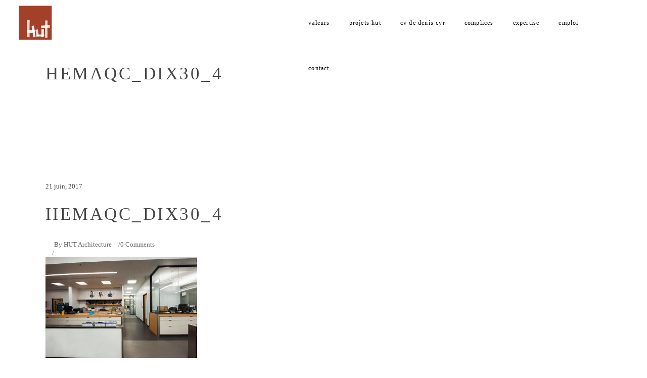

--- FILE ---
content_type: text/html; charset=UTF-8
request_url: https://hutarchitecture.ca/projets/hema-quebec-globule-dix30/hemaqc_dix30_4/
body_size: 12678
content:
<!DOCTYPE html><html lang="fr-CA"><head><script data-no-optimize="1">var litespeed_docref=sessionStorage.getItem("litespeed_docref");litespeed_docref&&(Object.defineProperty(document,"referrer",{get:function(){return litespeed_docref}}),sessionStorage.removeItem("litespeed_docref"));</script> <meta charset="UTF-8"/><link data-optimized="2" rel="stylesheet" href="https://hutarchitecture.ca/wp-content/litespeed/css/2e033adcaadc18c2ace76a11a2cd94be.css?ver=2b144" /><link rel="profile" href="http://gmpg.org/xfn/11"/><meta name="viewport" content="width=device-width,initial-scale=1,user-scalable=yes"><meta name='robots' content='index, follow, max-image-preview:large, max-snippet:-1, max-video-preview:-1' /><style>img:is([sizes="auto" i], [sizes^="auto," i]) { contain-intrinsic-size: 3000px 1500px }</style><title>HemaQc_Dix30_4 | HUT architecture</title><link rel="canonical" href="https://hutarchitecture.ca/wp-content/uploads/2017/06/HemaQc_Dix30_4.jpg" /><meta property="og:locale" content="fr_CA" /><meta property="og:type" content="article" /><meta property="og:title" content="HemaQc_Dix30_4 | HUT architecture" /><meta property="og:url" content="https://hutarchitecture.ca/wp-content/uploads/2017/06/HemaQc_Dix30_4.jpg" /><meta property="og:site_name" content="HUT architecture" /><meta property="article:publisher" content="https://www.facebook.com/HUTarchitecture/" /><meta property="og:image" content="https://hutarchitecture.ca/projets/hema-quebec-globule-dix30/hemaqc_dix30_4" /><meta property="og:image:width" content="1300" /><meta property="og:image:height" content="868" /><meta property="og:image:type" content="image/jpeg" /><meta name="twitter:card" content="summary_large_image" /> <script type="application/ld+json" class="yoast-schema-graph">{"@context":"https://schema.org","@graph":[{"@type":"WebPage","@id":"https://hutarchitecture.ca/wp-content/uploads/2017/06/HemaQc_Dix30_4.jpg","url":"https://hutarchitecture.ca/wp-content/uploads/2017/06/HemaQc_Dix30_4.jpg","name":"HemaQc_Dix30_4 | HUT architecture","isPartOf":{"@id":"https://hutarchitecture.ca/#website"},"primaryImageOfPage":{"@id":"https://hutarchitecture.ca/wp-content/uploads/2017/06/HemaQc_Dix30_4.jpg#primaryimage"},"image":{"@id":"https://hutarchitecture.ca/wp-content/uploads/2017/06/HemaQc_Dix30_4.jpg#primaryimage"},"thumbnailUrl":"https://hutarchitecture.ca/wp-content/uploads/2017/06/HemaQc_Dix30_4.jpg","datePublished":"2017-06-21T21:02:19+00:00","breadcrumb":{"@id":"https://hutarchitecture.ca/wp-content/uploads/2017/06/HemaQc_Dix30_4.jpg#breadcrumb"},"inLanguage":"fr-CA","potentialAction":[{"@type":"ReadAction","target":["https://hutarchitecture.ca/wp-content/uploads/2017/06/HemaQc_Dix30_4.jpg"]}]},{"@type":"ImageObject","inLanguage":"fr-CA","@id":"https://hutarchitecture.ca/wp-content/uploads/2017/06/HemaQc_Dix30_4.jpg#primaryimage","url":"https://hutarchitecture.ca/wp-content/uploads/2017/06/HemaQc_Dix30_4.jpg","contentUrl":"https://hutarchitecture.ca/wp-content/uploads/2017/06/HemaQc_Dix30_4.jpg","width":1300,"height":868},{"@type":"BreadcrumbList","@id":"https://hutarchitecture.ca/wp-content/uploads/2017/06/HemaQc_Dix30_4.jpg#breadcrumb","itemListElement":[{"@type":"ListItem","position":1,"name":"Accueil","item":"https://hutarchitecture.ca/"},{"@type":"ListItem","position":2,"name":"Héma-Québec | Globule Dix30 (JBCArchitectes)","item":"https://hutarchitecture.ca/projets/hema-quebec-globule-dix30/"},{"@type":"ListItem","position":3,"name":"HemaQc_Dix30_4"}]},{"@type":"WebSite","@id":"https://hutarchitecture.ca/#website","url":"https://hutarchitecture.ca/","name":"HUT architecture","description":"Une architecture contemporaine, humaine et généreuse","potentialAction":[{"@type":"SearchAction","target":{"@type":"EntryPoint","urlTemplate":"https://hutarchitecture.ca/?s={search_term_string}"},"query-input":{"@type":"PropertyValueSpecification","valueRequired":true,"valueName":"search_term_string"}}],"inLanguage":"fr-CA"}]}</script> <link rel='dns-prefetch' href='//maps.googleapis.com' /><link rel='dns-prefetch' href='//fonts.googleapis.com' /><link rel="alternate" type="application/rss+xml" title="HUT architecture &raquo; Flux" href="https://hutarchitecture.ca/feed/" /><link rel="alternate" type="application/rss+xml" title="HUT architecture &raquo; Flux des commentaires" href="https://hutarchitecture.ca/comments/feed/" /><link rel="alternate" type="application/rss+xml" title="HUT architecture &raquo; HemaQc_Dix30_4 Flux des commentaires" href="https://hutarchitecture.ca/projets/hema-quebec-globule-dix30/hemaqc_dix30_4/feed/" /><style id='classic-theme-styles-inline-css' type='text/css'>/*! This file is auto-generated */
.wp-block-button__link{color:#fff;background-color:#32373c;border-radius:9999px;box-shadow:none;text-decoration:none;padding:calc(.667em + 2px) calc(1.333em + 2px);font-size:1.125em}.wp-block-file__button{background:#32373c;color:#fff;text-decoration:none}</style><style id='global-styles-inline-css' type='text/css'>:root{--wp--preset--aspect-ratio--square: 1;--wp--preset--aspect-ratio--4-3: 4/3;--wp--preset--aspect-ratio--3-4: 3/4;--wp--preset--aspect-ratio--3-2: 3/2;--wp--preset--aspect-ratio--2-3: 2/3;--wp--preset--aspect-ratio--16-9: 16/9;--wp--preset--aspect-ratio--9-16: 9/16;--wp--preset--color--black: #000000;--wp--preset--color--cyan-bluish-gray: #abb8c3;--wp--preset--color--white: #ffffff;--wp--preset--color--pale-pink: #f78da7;--wp--preset--color--vivid-red: #cf2e2e;--wp--preset--color--luminous-vivid-orange: #ff6900;--wp--preset--color--luminous-vivid-amber: #fcb900;--wp--preset--color--light-green-cyan: #7bdcb5;--wp--preset--color--vivid-green-cyan: #00d084;--wp--preset--color--pale-cyan-blue: #8ed1fc;--wp--preset--color--vivid-cyan-blue: #0693e3;--wp--preset--color--vivid-purple: #9b51e0;--wp--preset--gradient--vivid-cyan-blue-to-vivid-purple: linear-gradient(135deg,rgba(6,147,227,1) 0%,rgb(155,81,224) 100%);--wp--preset--gradient--light-green-cyan-to-vivid-green-cyan: linear-gradient(135deg,rgb(122,220,180) 0%,rgb(0,208,130) 100%);--wp--preset--gradient--luminous-vivid-amber-to-luminous-vivid-orange: linear-gradient(135deg,rgba(252,185,0,1) 0%,rgba(255,105,0,1) 100%);--wp--preset--gradient--luminous-vivid-orange-to-vivid-red: linear-gradient(135deg,rgba(255,105,0,1) 0%,rgb(207,46,46) 100%);--wp--preset--gradient--very-light-gray-to-cyan-bluish-gray: linear-gradient(135deg,rgb(238,238,238) 0%,rgb(169,184,195) 100%);--wp--preset--gradient--cool-to-warm-spectrum: linear-gradient(135deg,rgb(74,234,220) 0%,rgb(151,120,209) 20%,rgb(207,42,186) 40%,rgb(238,44,130) 60%,rgb(251,105,98) 80%,rgb(254,248,76) 100%);--wp--preset--gradient--blush-light-purple: linear-gradient(135deg,rgb(255,206,236) 0%,rgb(152,150,240) 100%);--wp--preset--gradient--blush-bordeaux: linear-gradient(135deg,rgb(254,205,165) 0%,rgb(254,45,45) 50%,rgb(107,0,62) 100%);--wp--preset--gradient--luminous-dusk: linear-gradient(135deg,rgb(255,203,112) 0%,rgb(199,81,192) 50%,rgb(65,88,208) 100%);--wp--preset--gradient--pale-ocean: linear-gradient(135deg,rgb(255,245,203) 0%,rgb(182,227,212) 50%,rgb(51,167,181) 100%);--wp--preset--gradient--electric-grass: linear-gradient(135deg,rgb(202,248,128) 0%,rgb(113,206,126) 100%);--wp--preset--gradient--midnight: linear-gradient(135deg,rgb(2,3,129) 0%,rgb(40,116,252) 100%);--wp--preset--font-size--small: 13px;--wp--preset--font-size--medium: 20px;--wp--preset--font-size--large: 36px;--wp--preset--font-size--x-large: 42px;--wp--preset--spacing--20: 0.44rem;--wp--preset--spacing--30: 0.67rem;--wp--preset--spacing--40: 1rem;--wp--preset--spacing--50: 1.5rem;--wp--preset--spacing--60: 2.25rem;--wp--preset--spacing--70: 3.38rem;--wp--preset--spacing--80: 5.06rem;--wp--preset--shadow--natural: 6px 6px 9px rgba(0, 0, 0, 0.2);--wp--preset--shadow--deep: 12px 12px 50px rgba(0, 0, 0, 0.4);--wp--preset--shadow--sharp: 6px 6px 0px rgba(0, 0, 0, 0.2);--wp--preset--shadow--outlined: 6px 6px 0px -3px rgba(255, 255, 255, 1), 6px 6px rgba(0, 0, 0, 1);--wp--preset--shadow--crisp: 6px 6px 0px rgba(0, 0, 0, 1);}:where(.is-layout-flex){gap: 0.5em;}:where(.is-layout-grid){gap: 0.5em;}body .is-layout-flex{display: flex;}.is-layout-flex{flex-wrap: wrap;align-items: center;}.is-layout-flex > :is(*, div){margin: 0;}body .is-layout-grid{display: grid;}.is-layout-grid > :is(*, div){margin: 0;}:where(.wp-block-columns.is-layout-flex){gap: 2em;}:where(.wp-block-columns.is-layout-grid){gap: 2em;}:where(.wp-block-post-template.is-layout-flex){gap: 1.25em;}:where(.wp-block-post-template.is-layout-grid){gap: 1.25em;}.has-black-color{color: var(--wp--preset--color--black) !important;}.has-cyan-bluish-gray-color{color: var(--wp--preset--color--cyan-bluish-gray) !important;}.has-white-color{color: var(--wp--preset--color--white) !important;}.has-pale-pink-color{color: var(--wp--preset--color--pale-pink) !important;}.has-vivid-red-color{color: var(--wp--preset--color--vivid-red) !important;}.has-luminous-vivid-orange-color{color: var(--wp--preset--color--luminous-vivid-orange) !important;}.has-luminous-vivid-amber-color{color: var(--wp--preset--color--luminous-vivid-amber) !important;}.has-light-green-cyan-color{color: var(--wp--preset--color--light-green-cyan) !important;}.has-vivid-green-cyan-color{color: var(--wp--preset--color--vivid-green-cyan) !important;}.has-pale-cyan-blue-color{color: var(--wp--preset--color--pale-cyan-blue) !important;}.has-vivid-cyan-blue-color{color: var(--wp--preset--color--vivid-cyan-blue) !important;}.has-vivid-purple-color{color: var(--wp--preset--color--vivid-purple) !important;}.has-black-background-color{background-color: var(--wp--preset--color--black) !important;}.has-cyan-bluish-gray-background-color{background-color: var(--wp--preset--color--cyan-bluish-gray) !important;}.has-white-background-color{background-color: var(--wp--preset--color--white) !important;}.has-pale-pink-background-color{background-color: var(--wp--preset--color--pale-pink) !important;}.has-vivid-red-background-color{background-color: var(--wp--preset--color--vivid-red) !important;}.has-luminous-vivid-orange-background-color{background-color: var(--wp--preset--color--luminous-vivid-orange) !important;}.has-luminous-vivid-amber-background-color{background-color: var(--wp--preset--color--luminous-vivid-amber) !important;}.has-light-green-cyan-background-color{background-color: var(--wp--preset--color--light-green-cyan) !important;}.has-vivid-green-cyan-background-color{background-color: var(--wp--preset--color--vivid-green-cyan) !important;}.has-pale-cyan-blue-background-color{background-color: var(--wp--preset--color--pale-cyan-blue) !important;}.has-vivid-cyan-blue-background-color{background-color: var(--wp--preset--color--vivid-cyan-blue) !important;}.has-vivid-purple-background-color{background-color: var(--wp--preset--color--vivid-purple) !important;}.has-black-border-color{border-color: var(--wp--preset--color--black) !important;}.has-cyan-bluish-gray-border-color{border-color: var(--wp--preset--color--cyan-bluish-gray) !important;}.has-white-border-color{border-color: var(--wp--preset--color--white) !important;}.has-pale-pink-border-color{border-color: var(--wp--preset--color--pale-pink) !important;}.has-vivid-red-border-color{border-color: var(--wp--preset--color--vivid-red) !important;}.has-luminous-vivid-orange-border-color{border-color: var(--wp--preset--color--luminous-vivid-orange) !important;}.has-luminous-vivid-amber-border-color{border-color: var(--wp--preset--color--luminous-vivid-amber) !important;}.has-light-green-cyan-border-color{border-color: var(--wp--preset--color--light-green-cyan) !important;}.has-vivid-green-cyan-border-color{border-color: var(--wp--preset--color--vivid-green-cyan) !important;}.has-pale-cyan-blue-border-color{border-color: var(--wp--preset--color--pale-cyan-blue) !important;}.has-vivid-cyan-blue-border-color{border-color: var(--wp--preset--color--vivid-cyan-blue) !important;}.has-vivid-purple-border-color{border-color: var(--wp--preset--color--vivid-purple) !important;}.has-vivid-cyan-blue-to-vivid-purple-gradient-background{background: var(--wp--preset--gradient--vivid-cyan-blue-to-vivid-purple) !important;}.has-light-green-cyan-to-vivid-green-cyan-gradient-background{background: var(--wp--preset--gradient--light-green-cyan-to-vivid-green-cyan) !important;}.has-luminous-vivid-amber-to-luminous-vivid-orange-gradient-background{background: var(--wp--preset--gradient--luminous-vivid-amber-to-luminous-vivid-orange) !important;}.has-luminous-vivid-orange-to-vivid-red-gradient-background{background: var(--wp--preset--gradient--luminous-vivid-orange-to-vivid-red) !important;}.has-very-light-gray-to-cyan-bluish-gray-gradient-background{background: var(--wp--preset--gradient--very-light-gray-to-cyan-bluish-gray) !important;}.has-cool-to-warm-spectrum-gradient-background{background: var(--wp--preset--gradient--cool-to-warm-spectrum) !important;}.has-blush-light-purple-gradient-background{background: var(--wp--preset--gradient--blush-light-purple) !important;}.has-blush-bordeaux-gradient-background{background: var(--wp--preset--gradient--blush-bordeaux) !important;}.has-luminous-dusk-gradient-background{background: var(--wp--preset--gradient--luminous-dusk) !important;}.has-pale-ocean-gradient-background{background: var(--wp--preset--gradient--pale-ocean) !important;}.has-electric-grass-gradient-background{background: var(--wp--preset--gradient--electric-grass) !important;}.has-midnight-gradient-background{background: var(--wp--preset--gradient--midnight) !important;}.has-small-font-size{font-size: var(--wp--preset--font-size--small) !important;}.has-medium-font-size{font-size: var(--wp--preset--font-size--medium) !important;}.has-large-font-size{font-size: var(--wp--preset--font-size--large) !important;}.has-x-large-font-size{font-size: var(--wp--preset--font-size--x-large) !important;}
:where(.wp-block-post-template.is-layout-flex){gap: 1.25em;}:where(.wp-block-post-template.is-layout-grid){gap: 1.25em;}
:where(.wp-block-columns.is-layout-flex){gap: 2em;}:where(.wp-block-columns.is-layout-grid){gap: 2em;}
:root :where(.wp-block-pullquote){font-size: 1.5em;line-height: 1.6;}</style><style id='maison_edge_modules-inline-css' type='text/css'>footer .edgtf-two-columns-form-without-space {
max-width: 305px;
}
.edgtf-light-header .edgtf-page-header>div:not(.edgtf-sticky-header):not(.fixed) .edgtf-fullscreen-menu-opener.edgtf-fm-opened, 
.edgtf-light-header .edgtf-page-header>div:not(.edgtf-sticky-header):not(.fixed) .edgtf-fullscreen-menu-opener:hover,
.edgtf-light-header .edgtf-top-bar .edgtf-fullscreen-menu-opener.edgtf-fm-opened, 
.edgtf-light-header .edgtf-top-bar .edgtf-fullscreen-menu-opener:hover {
    color: rgba(0,0,0,.8)!important;
}</style> <script type="litespeed/javascript" data-src="https://hutarchitecture.ca/wp-includes/js/jquery/jquery.min.js" id="jquery-core-js"></script> <script></script><link rel="https://api.w.org/" href="https://hutarchitecture.ca/wp-json/" /><link rel="alternate" title="JSON" type="application/json" href="https://hutarchitecture.ca/wp-json/wp/v2/media/10719" /><link rel="EditURI" type="application/rsd+xml" title="RSD" href="https://hutarchitecture.ca/xmlrpc.php?rsd" /><meta name="generator" content="WordPress 6.8.3" /><link rel='shortlink' href='https://hutarchitecture.ca/?p=10719' /><link rel="alternate" title="oEmbed (JSON)" type="application/json+oembed" href="https://hutarchitecture.ca/wp-json/oembed/1.0/embed?url=https%3A%2F%2Fhutarchitecture.ca%2Fprojets%2Fhema-quebec-globule-dix30%2Fhemaqc_dix30_4%2F" /><link rel="alternate" title="oEmbed (XML)" type="text/xml+oembed" href="https://hutarchitecture.ca/wp-json/oembed/1.0/embed?url=https%3A%2F%2Fhutarchitecture.ca%2Fprojets%2Fhema-quebec-globule-dix30%2Fhemaqc_dix30_4%2F&#038;format=xml" /><meta name="generator" content="Powered by WPBakery Page Builder - drag and drop page builder for WordPress."/><meta name="generator" content="Powered by Slider Revolution 6.7.35 - responsive, Mobile-Friendly Slider Plugin for WordPress with comfortable drag and drop interface." /><link rel="icon" href="https://hutarchitecture.ca/wp-content/uploads/2017/06/hut_logo_500pix_couleur-50x50.jpg" sizes="32x32" /><link rel="icon" href="https://hutarchitecture.ca/wp-content/uploads/2017/06/hut_logo_500pix_couleur-300x300.jpg" sizes="192x192" /><link rel="apple-touch-icon" href="https://hutarchitecture.ca/wp-content/uploads/2017/06/hut_logo_500pix_couleur-180x180.jpg" /><meta name="msapplication-TileImage" content="https://hutarchitecture.ca/wp-content/uploads/2017/06/hut_logo_500pix_couleur-300x300.jpg" /> <script type="litespeed/javascript">function setREVStartSize(e){window.RSIW=window.RSIW===undefined?window.innerWidth:window.RSIW;window.RSIH=window.RSIH===undefined?window.innerHeight:window.RSIH;try{var pw=document.getElementById(e.c).parentNode.offsetWidth,newh;pw=pw===0||isNaN(pw)||(e.l=="fullwidth"||e.layout=="fullwidth")?window.RSIW:pw;e.tabw=e.tabw===undefined?0:parseInt(e.tabw);e.thumbw=e.thumbw===undefined?0:parseInt(e.thumbw);e.tabh=e.tabh===undefined?0:parseInt(e.tabh);e.thumbh=e.thumbh===undefined?0:parseInt(e.thumbh);e.tabhide=e.tabhide===undefined?0:parseInt(e.tabhide);e.thumbhide=e.thumbhide===undefined?0:parseInt(e.thumbhide);e.mh=e.mh===undefined||e.mh==""||e.mh==="auto"?0:parseInt(e.mh,0);if(e.layout==="fullscreen"||e.l==="fullscreen")
newh=Math.max(e.mh,window.RSIH);else{e.gw=Array.isArray(e.gw)?e.gw:[e.gw];for(var i in e.rl)if(e.gw[i]===undefined||e.gw[i]===0)e.gw[i]=e.gw[i-1];e.gh=e.el===undefined||e.el===""||(Array.isArray(e.el)&&e.el.length==0)?e.gh:e.el;e.gh=Array.isArray(e.gh)?e.gh:[e.gh];for(var i in e.rl)if(e.gh[i]===undefined||e.gh[i]===0)e.gh[i]=e.gh[i-1];var nl=new Array(e.rl.length),ix=0,sl;e.tabw=e.tabhide>=pw?0:e.tabw;e.thumbw=e.thumbhide>=pw?0:e.thumbw;e.tabh=e.tabhide>=pw?0:e.tabh;e.thumbh=e.thumbhide>=pw?0:e.thumbh;for(var i in e.rl)nl[i]=e.rl[i]<window.RSIW?0:e.rl[i];sl=nl[0];for(var i in nl)if(sl>nl[i]&&nl[i]>0){sl=nl[i];ix=i}
var m=pw>(e.gw[ix]+e.tabw+e.thumbw)?1:(pw-(e.tabw+e.thumbw))/(e.gw[ix]);newh=(e.gh[ix]*m)+(e.tabh+e.thumbh)}
var el=document.getElementById(e.c);if(el!==null&&el)el.style.height=newh+"px";el=document.getElementById(e.c+"_wrapper");if(el!==null&&el){el.style.height=newh+"px";el.style.display="block"}}catch(e){console.log("Failure at Presize of Slider:"+e)}}</script> <noscript><style>.wpb_animate_when_almost_visible { opacity: 1; }</style></noscript><meta name="google-site-verification" content="ikc14O4YhuxoArN7zI5QDkpWupzQ7thODcPbQDJCf9M" /></head><body class="attachment wp-singular attachment-template-default single single-attachment postid-10719 attachmentid-10719 attachment-jpeg wp-theme-maison edgt-core-1.0 maison-ver-1.0.1 edgtf-smooth-scroll edgtf-smooth-page-transitions edgtf-grid-1100 edgtf-dark-header edgtf-no-behavior edgtf-dropdown-animate-height edgtf-header-standard edgtf-menu-area-shadow-disable edgtf-menu-area-in-grid-shadow-disable edgtf-menu-area-border-disable edgtf-menu-area-in-grid-border-disable edgtf-logo-area-border-disable edgtf-logo-area-in-grid-border-disable edgtf-header-vertical-shadow-disable edgtf-header-vertical-border-disable edgtf-side-menu-slide-from-right edgtf-default-mobile-header edgtf-sticky-up-mobile-header edgtf-fullscreen-search edgtf-search-fade wpb-js-composer js-comp-ver-8.5 vc_responsive" itemscope itemtype="http://schema.org/WebPage"><section class="edgtf-side-menu"><div class="edgtf-close-side-menu-holder">
<a class="edgtf-close-side-menu" href="#" target="_self">
<i class="edgtf-icon-ion-icon ion-android-close " ></i>		</a></div></section><div class="edgtf-wrapper"><div class="edgtf-wrapper-inner"><div class="edgtf-fullscreen-search-holder"><div class="edgtf-fullscreen-search-close-container"><div class="edgtf-search-close-holder">
<a class="edgtf-fullscreen-search-close" href="javascript:void(0)">
<span class="icon-arrows-remove"></span>
</a></div></div><div class="edgtf-fullscreen-search-table"><div class="edgtf-fullscreen-search-cell"><div class="edgtf-fullscreen-search-inner"><form action="https://hutarchitecture.ca/" class="edgtf-fullscreen-search-form" method="get"><div class="edgtf-form-holder"><div class="edgtf-form-holder-inner"><div class="edgtf-field-holder">
<input type="text"  placeholder="Search for..." name="s" class="edgtf-search-field" autocomplete="off" /></div>
<button type="submit" class="edgtf-search-submit"><span class="icon_search "></span></button><div class="edgtf-line"></div></div></div></form></div></div></div></div><header class="edgtf-page-header"><div class="edgtf-menu-area edgtf-menu-right"><div class="edgtf-grid"><div class="edgtf-vertical-align-containers"><div class="edgtf-position-left"><div class="edgtf-position-left-inner"><div class="edgtf-logo-wrapper">
<a itemprop="url" href="https://hutarchitecture.ca/" style="height: 250px;">
<img data-lazyloaded="1" src="[data-uri]" itemprop="image" class="edgtf-normal-logo" data-src="https://hutarchitecture.ca/wp-content/uploads/2017/06/hut_logo_500pix_couleur_bordure_crop.png" width="437" height="500"  alt="logo"/>
<img data-lazyloaded="1" src="[data-uri]" itemprop="image" class="edgtf-dark-logo" data-src="https://hutarchitecture.ca/wp-content/uploads/2017/06/hut_logo_500pix_couleur_bordure_crop.png" width="437" height="500"  alt="dark logo"/>        <img data-lazyloaded="1" src="[data-uri]" itemprop="image" class="edgtf-light-logo" data-src="https://hutarchitecture.ca/wp-content/uploads/2017/06/hut_logo_500pix_couleur_bordure_crop.png" width="437" height="500"  alt="light logo"/>    </a></div></div></div><div class="edgtf-position-right"><div class="edgtf-position-right-inner"><nav class="edgtf-main-menu edgtf-drop-down edgtf-default-nav"><ul id="menu-hut-menu-principal" class="clearfix"><li id="nav-menu-item-10262" class="menu-item menu-item-type-post_type menu-item-object-page  narrow"><a href="https://hutarchitecture.ca/valeurs/" class=""><span class="item_outer"><span class="item_text">Valeurs</span></span></a></li><li id="nav-menu-item-10429" class="menu-item menu-item-type-post_type menu-item-object-page  narrow"><a href="https://hutarchitecture.ca/realisations/" class=""><span class="item_outer"><span class="item_text">Projets HUT</span></span></a></li><li id="nav-menu-item-11299" class="menu-item menu-item-type-post_type menu-item-object-page  narrow"><a href="https://hutarchitecture.ca/realisations-2/" class=""><span class="item_outer"><span class="item_text">CV de Denis Cyr</span></span></a></li><li id="nav-menu-item-10264" class="menu-item menu-item-type-post_type menu-item-object-page  narrow"><a href="https://hutarchitecture.ca/complices/" class=""><span class="item_outer"><span class="item_text">Complices</span></span></a></li><li id="nav-menu-item-10265" class="menu-item menu-item-type-post_type menu-item-object-page  narrow"><a href="https://hutarchitecture.ca/expertise/" class=""><span class="item_outer"><span class="item_text">Expertise</span></span></a></li><li id="nav-menu-item-11109" class="menu-item menu-item-type-post_type menu-item-object-page  narrow"><a href="https://hutarchitecture.ca/emploi/" class=""><span class="item_outer"><span class="item_text">Emploi</span></span></a></li><li id="nav-menu-item-10322" class="menu-item menu-item-type-post_type menu-item-object-page  narrow"><a href="https://hutarchitecture.ca/contact/" class=""><span class="item_outer"><span class="item_text">Contact</span></span></a></li></ul></nav></div></div></div></div></div></header><header class="edgtf-mobile-header"><div class="edgtf-mobile-header-inner"><div class="edgtf-mobile-header-holder"><div class="edgtf-grid"><div class="edgtf-vertical-align-containers"><div class="edgtf-vertical-align-containers"><div class="edgtf-mobile-menu-opener">
<a href="javascript:void(0)">
<span class="edgtf-mm-lines">
<span class="edgtf-mm-line edgtf-line-1"></span>
<span class="edgtf-mm-line edgtf-line-2"></span>
<span class="edgtf-mm-line edgtf-line-3"></span>
</span>
</a></div><div class="edgtf-position-center"><div class="edgtf-position-center-inner"><div class="edgtf-mobile-logo-wrapper">
<a itemprop="url" href="https://hutarchitecture.ca/" style="height: 75px">
<img data-lazyloaded="1" src="[data-uri]" width="150" height="150" itemprop="image" data-src="https://hutarchitecture.ca/wp-content/uploads/2017/06/hut_logo_500pix_couleur_bordure_mobile-e1519333127312.png"  alt="Mobile Logo"/>
</a></div></div></div><div class="edgtf-position-right"><div class="edgtf-position-right-inner"></div></div></div></div></div></div><nav class="edgtf-mobile-nav"><div class="edgtf-grid"><ul id="menu-hut-menu-principal-1" class=""><li id="mobile-menu-item-10262" class="menu-item menu-item-type-post_type menu-item-object-page "><a href="https://hutarchitecture.ca/valeurs/" class=""><span>Valeurs</span></a></li><li id="mobile-menu-item-10429" class="menu-item menu-item-type-post_type menu-item-object-page "><a href="https://hutarchitecture.ca/realisations/" class=""><span>Projets HUT</span></a></li><li id="mobile-menu-item-11299" class="menu-item menu-item-type-post_type menu-item-object-page "><a href="https://hutarchitecture.ca/realisations-2/" class=""><span>CV de Denis Cyr</span></a></li><li id="mobile-menu-item-10264" class="menu-item menu-item-type-post_type menu-item-object-page "><a href="https://hutarchitecture.ca/complices/" class=""><span>Complices</span></a></li><li id="mobile-menu-item-10265" class="menu-item menu-item-type-post_type menu-item-object-page "><a href="https://hutarchitecture.ca/expertise/" class=""><span>Expertise</span></a></li><li id="mobile-menu-item-11109" class="menu-item menu-item-type-post_type menu-item-object-page "><a href="https://hutarchitecture.ca/emploi/" class=""><span>Emploi</span></a></li><li id="mobile-menu-item-10322" class="menu-item menu-item-type-post_type menu-item-object-page "><a href="https://hutarchitecture.ca/contact/" class=""><span>Contact</span></a></li></ul></div></nav></div></header>
<a id='edgtf-back-to-top' href='#'>
<span class="edgtf-icon-stack">
<i class="edgtf-icon-ion-icon ion-android-arrow-up "></i>                </span>
</a><div class="edgtf-content" style="margin-top: -90px"><div class="edgtf-content-inner"><div class="edgtf-title  edgtf-standard-type edgtf-content-left-alignment" style="height:290px;background-color:#ffffff;" data-height="290" ><div class="edgtf-title-holder" ><div class="edgtf-container clearfix"><div class="edgtf-container-inner"><div class="edgtf-title-subtitle-holder" style=""><div class="edgtf-title-subtitle-holder-inner"><h3 class="edgtf-page-title entry-title" ><span>HemaQc_Dix30_4</span></h3></div></div></div></div></div></div><div class="edgtf-container"><div class="edgtf-container-inner clearfix"><div class="edgtf-grid-row  edgtf-grid-huge-gutter"><div class="edgtf-page-content-holder edgtf-grid-col-12"><div class="edgtf-blog-holder edgtf-blog-single edgtf-blog-single-standard"><article id="post-10719" class="post-10719 attachment type-attachment status-inherit hentry"><div class="edgtf-post-content"><div class="edgtf-post-heading"></div><div class="edgtf-post-text"><div class="edgtf-post-text-inner"><div itemprop="dateCreated" class="edgtf-post-info-date entry-date published updated">
<a itemprop="url" href="https://hutarchitecture.ca/2017/06/">
21 juin, 2017        </a><meta itemprop="interactionCount" content="UserComments: 0"/></div><h3 itemprop="name" class="entry-title edgtf-post-title">
HemaQc_Dix30_4</h3><div class="edgtf-post-info-top"><div class="edgtf-post-info-category"></div><div class="edgtf-post-info-author">
<span class="edgtf-post-info-author-text">
By    </span>
<a itemprop="author" class="edgtf-post-info-author-link" href="https://hutarchitecture.ca/author/josiane/">
HUT Architecture    </a></div><div class="edgtf-post-info-comments-holder">
<a itemprop="url" class="edgtf-post-info-comments" href="https://hutarchitecture.ca/projets/hema-quebec-globule-dix30/hemaqc_dix30_4/#respond" target="_self">
0 Comments		</a></div></div><div class="edgtf-post-text-main"><p class="attachment"><a href='https://hutarchitecture.ca/wp-content/uploads/2017/06/HemaQc_Dix30_4.jpg'><img data-lazyloaded="1" src="[data-uri]" fetchpriority="high" decoding="async" width="300" height="200" data-src="https://hutarchitecture.ca/wp-content/uploads/2017/06/HemaQc_Dix30_4-300x200.jpg" class="attachment-medium size-medium" alt="" data-srcset="https://hutarchitecture.ca/wp-content/uploads/2017/06/HemaQc_Dix30_4-300x200.jpg 300w, https://hutarchitecture.ca/wp-content/uploads/2017/06/HemaQc_Dix30_4-768x513.jpg 768w, https://hutarchitecture.ca/wp-content/uploads/2017/06/HemaQc_Dix30_4-1024x684.jpg 1024w, https://hutarchitecture.ca/wp-content/uploads/2017/06/HemaQc_Dix30_4.jpg 1300w" data-sizes="(max-width: 300px) 100vw, 300px" /></a></p></div><div class="edgtf-post-info-bottom clearfix"></div></div></div></div></article><div class="edgtf-blog-single-navigation"><div class="edgtf-blog-single-navigation-inner clearfix"></div></div><div class="edgtf-related-posts-holder clearfix"><div class="edgtf-related-posts-holder-inner"></div></div></div></div></div></div></div></div></div></div></div>  <script type="litespeed/javascript">window.RS_MODULES=window.RS_MODULES||{};window.RS_MODULES.modules=window.RS_MODULES.modules||{};window.RS_MODULES.waiting=window.RS_MODULES.waiting||[];window.RS_MODULES.defered=!1;window.RS_MODULES.moduleWaiting=window.RS_MODULES.moduleWaiting||{};window.RS_MODULES.type='compiled'</script> <script type="speculationrules">{"prefetch":[{"source":"document","where":{"and":[{"href_matches":"\/*"},{"not":{"href_matches":["\/wp-*.php","\/wp-admin\/*","\/wp-content\/uploads\/*","\/wp-content\/*","\/wp-content\/plugins\/*","\/wp-content\/themes\/maison\/*","\/*\\?(.+)"]}},{"not":{"selector_matches":"a[rel~=\"nofollow\"]"}},{"not":{"selector_matches":".no-prefetch, .no-prefetch a"}}]},"eagerness":"conservative"}]}</script> <style id='rs-plugin-settings-inline-css' type='text/css'>#rs-demo-id {}</style> <script id="wp-i18n-js-after" type="litespeed/javascript">wp.i18n.setLocaleData({'text direction\u0004ltr':['ltr']})</script> <script id="contact-form-7-js-before" type="litespeed/javascript">var wpcf7={"api":{"root":"https:\/\/hutarchitecture.ca\/wp-json\/","namespace":"contact-form-7\/v1"},"cached":1}</script> <script id="pll_cookie_script-js-after" type="litespeed/javascript">(function(){var expirationDate=new Date();expirationDate.setTime(expirationDate.getTime()+31536000*1000);document.cookie="pll_language=fr; expires="+expirationDate.toUTCString()+"; path=/; secure; SameSite=Lax"}())</script> <script id="mediaelement-core-js-before" type="litespeed/javascript">var mejsL10n={"language":"fr","strings":{"mejs.download-file":"T\u00e9l\u00e9charger le fichier","mejs.install-flash":"Vous utilisez un navigateur qui n\u2019a pas le lecteur Flash activ\u00e9 ou install\u00e9. Veuillez activer votre extension Flash ou t\u00e9l\u00e9charger la derni\u00e8re version \u00e0 partir de cette adresse : https:\/\/get.adobe.com\/flashplayer\/","mejs.fullscreen":"Plein \u00e9cran","mejs.play":"Lecture","mejs.pause":"Pause","mejs.time-slider":"Curseur de temps","mejs.time-help-text":"Utilisez les fl\u00e8ches droite\/gauche pour avancer d\u2019une seconde, haut\/bas pour avancer de dix secondes.","mejs.live-broadcast":"Diffusion en direct","mejs.volume-help-text":"Utilisez les fl\u00e8ches haut\/bas pour augmenter ou diminuer le volume.","mejs.unmute":"R\u00e9activer le son","mejs.mute":"Muet","mejs.volume-slider":"Curseur de volume","mejs.video-player":"Lecteur vid\u00e9o","mejs.audio-player":"Lecteur audio","mejs.captions-subtitles":"L\u00e9gendes\/Sous-titres","mejs.captions-chapters":"Chapitres","mejs.none":"Aucun","mejs.afrikaans":"Africain","mejs.albanian":"Albanais","mejs.arabic":"Arabe","mejs.belarusian":"Bi\u00e9lorusse","mejs.bulgarian":"Bulgare","mejs.catalan":"Catalan","mejs.chinese":"Chinois","mejs.chinese-simplified":"Chinois (simplifi\u00e9)","mejs.chinese-traditional":"Chinois (Traditionnel)","mejs.croatian":"Croate","mejs.czech":"Tch\u00e8que","mejs.danish":"Danois","mejs.dutch":"N\u00e9erlandais","mejs.english":"Anglais","mejs.estonian":"Estonien","mejs.filipino":"Philippin","mejs.finnish":"Finnois","mejs.french":"Fran\u00e7ais","mejs.galician":"Galicien","mejs.german":"Allemand","mejs.greek":"Grec","mejs.haitian-creole":"Ha\u00eftien","mejs.hebrew":"H\u00e9breux","mejs.hindi":"Hindi","mejs.hungarian":"Hongrois","mejs.icelandic":"Islandais","mejs.indonesian":"Indon\u00e9sien","mejs.irish":"Irlandais","mejs.italian":"Italien","mejs.japanese":"Japonais","mejs.korean":"Cor\u00e9en","mejs.latvian":"Letton","mejs.lithuanian":"Lithuanien","mejs.macedonian":"Mac\u00e9donien","mejs.malay":"Malais","mejs.maltese":"Maltais","mejs.norwegian":"Norv\u00e9gien","mejs.persian":"Perse","mejs.polish":"Polonais","mejs.portuguese":"Portuguais","mejs.romanian":"Roumain","mejs.russian":"Russe","mejs.serbian":"Serbe","mejs.slovak":"Slovaque","mejs.slovenian":"Slov\u00e8ne","mejs.spanish":"Espagnol","mejs.swahili":"Swahili","mejs.swedish":"Su\u00e9dois","mejs.tagalog":"Tagalog","mejs.thai":"Thai","mejs.turkish":"Turc","mejs.ukrainian":"Ukrainien","mejs.vietnamese":"Vietnamien","mejs.welsh":"Gallois","mejs.yiddish":"Yiddish"}}</script> <script id="mediaelement-js-extra" type="litespeed/javascript">var _wpmejsSettings={"pluginPath":"\/wp-includes\/js\/mediaelement\/","classPrefix":"mejs-","stretching":"responsive","audioShortcodeLibrary":"mediaelement","videoShortcodeLibrary":"mediaelement"}</script> <script type="litespeed/javascript" data-src="//maps.googleapis.com/maps/api/js?key=AIzaSyA_wTPEltlr_fRgN9xzctKNb6eQlwg6YYU&amp;ver=6.8.3" id="maison_edge_script_handle_google_map_api-js"></script> <script id="maison_edge_script_handle_modules-js-extra" type="litespeed/javascript">var edgtfGlobalVars={"vars":{"edgtfAddForAdminBar":0,"edgtfElementAppearAmount":-100,"edgtfAjaxUrl":"https:\/\/hutarchitecture.ca\/wp-admin\/admin-ajax.php","edgtfStickyHeaderHeight":0,"edgtfStickyHeaderTransparencyHeight":70,"edgtfTopBarHeight":0,"edgtfLogoAreaHeight":0,"edgtfMenuAreaHeight":90,"edgtfMobileHeaderHeight":70}};var edgtfPerPageVars={"vars":{"edgtfStickyScrollAmount":0,"edgtfHeaderTransparencyHeight":0}}</script> <script></script><script data-no-optimize="1">!function(t,e){"object"==typeof exports&&"undefined"!=typeof module?module.exports=e():"function"==typeof define&&define.amd?define(e):(t="undefined"!=typeof globalThis?globalThis:t||self).LazyLoad=e()}(this,function(){"use strict";function e(){return(e=Object.assign||function(t){for(var e=1;e<arguments.length;e++){var n,a=arguments[e];for(n in a)Object.prototype.hasOwnProperty.call(a,n)&&(t[n]=a[n])}return t}).apply(this,arguments)}function i(t){return e({},it,t)}function o(t,e){var n,a="LazyLoad::Initialized",i=new t(e);try{n=new CustomEvent(a,{detail:{instance:i}})}catch(t){(n=document.createEvent("CustomEvent")).initCustomEvent(a,!1,!1,{instance:i})}window.dispatchEvent(n)}function l(t,e){return t.getAttribute(gt+e)}function c(t){return l(t,bt)}function s(t,e){return function(t,e,n){e=gt+e;null!==n?t.setAttribute(e,n):t.removeAttribute(e)}(t,bt,e)}function r(t){return s(t,null),0}function u(t){return null===c(t)}function d(t){return c(t)===vt}function f(t,e,n,a){t&&(void 0===a?void 0===n?t(e):t(e,n):t(e,n,a))}function _(t,e){nt?t.classList.add(e):t.className+=(t.className?" ":"")+e}function v(t,e){nt?t.classList.remove(e):t.className=t.className.replace(new RegExp("(^|\\s+)"+e+"(\\s+|$)")," ").replace(/^\s+/,"").replace(/\s+$/,"")}function g(t){return t.llTempImage}function b(t,e){!e||(e=e._observer)&&e.unobserve(t)}function p(t,e){t&&(t.loadingCount+=e)}function h(t,e){t&&(t.toLoadCount=e)}function n(t){for(var e,n=[],a=0;e=t.children[a];a+=1)"SOURCE"===e.tagName&&n.push(e);return n}function m(t,e){(t=t.parentNode)&&"PICTURE"===t.tagName&&n(t).forEach(e)}function a(t,e){n(t).forEach(e)}function E(t){return!!t[st]}function I(t){return t[st]}function y(t){return delete t[st]}function A(e,t){var n;E(e)||(n={},t.forEach(function(t){n[t]=e.getAttribute(t)}),e[st]=n)}function k(a,t){var i;E(a)&&(i=I(a),t.forEach(function(t){var e,n;e=a,(t=i[n=t])?e.setAttribute(n,t):e.removeAttribute(n)}))}function L(t,e,n){_(t,e.class_loading),s(t,ut),n&&(p(n,1),f(e.callback_loading,t,n))}function w(t,e,n){n&&t.setAttribute(e,n)}function x(t,e){w(t,ct,l(t,e.data_sizes)),w(t,rt,l(t,e.data_srcset)),w(t,ot,l(t,e.data_src))}function O(t,e,n){var a=l(t,e.data_bg_multi),i=l(t,e.data_bg_multi_hidpi);(a=at&&i?i:a)&&(t.style.backgroundImage=a,n=n,_(t=t,(e=e).class_applied),s(t,ft),n&&(e.unobserve_completed&&b(t,e),f(e.callback_applied,t,n)))}function N(t,e){!e||0<e.loadingCount||0<e.toLoadCount||f(t.callback_finish,e)}function C(t,e,n){t.addEventListener(e,n),t.llEvLisnrs[e]=n}function M(t){return!!t.llEvLisnrs}function z(t){if(M(t)){var e,n,a=t.llEvLisnrs;for(e in a){var i=a[e];n=e,i=i,t.removeEventListener(n,i)}delete t.llEvLisnrs}}function R(t,e,n){var a;delete t.llTempImage,p(n,-1),(a=n)&&--a.toLoadCount,v(t,e.class_loading),e.unobserve_completed&&b(t,n)}function T(o,r,c){var l=g(o)||o;M(l)||function(t,e,n){M(t)||(t.llEvLisnrs={});var a="VIDEO"===t.tagName?"loadeddata":"load";C(t,a,e),C(t,"error",n)}(l,function(t){var e,n,a,i;n=r,a=c,i=d(e=o),R(e,n,a),_(e,n.class_loaded),s(e,dt),f(n.callback_loaded,e,a),i||N(n,a),z(l)},function(t){var e,n,a,i;n=r,a=c,i=d(e=o),R(e,n,a),_(e,n.class_error),s(e,_t),f(n.callback_error,e,a),i||N(n,a),z(l)})}function G(t,e,n){var a,i,o,r,c;t.llTempImage=document.createElement("IMG"),T(t,e,n),E(c=t)||(c[st]={backgroundImage:c.style.backgroundImage}),o=n,r=l(a=t,(i=e).data_bg),c=l(a,i.data_bg_hidpi),(r=at&&c?c:r)&&(a.style.backgroundImage='url("'.concat(r,'")'),g(a).setAttribute(ot,r),L(a,i,o)),O(t,e,n)}function D(t,e,n){var a;T(t,e,n),a=e,e=n,(t=It[(n=t).tagName])&&(t(n,a),L(n,a,e))}function V(t,e,n){var a;a=t,(-1<yt.indexOf(a.tagName)?D:G)(t,e,n)}function F(t,e,n){var a;t.setAttribute("loading","lazy"),T(t,e,n),a=e,(e=It[(n=t).tagName])&&e(n,a),s(t,vt)}function j(t){t.removeAttribute(ot),t.removeAttribute(rt),t.removeAttribute(ct)}function P(t){m(t,function(t){k(t,Et)}),k(t,Et)}function S(t){var e;(e=At[t.tagName])?e(t):E(e=t)&&(t=I(e),e.style.backgroundImage=t.backgroundImage)}function U(t,e){var n;S(t),n=e,u(e=t)||d(e)||(v(e,n.class_entered),v(e,n.class_exited),v(e,n.class_applied),v(e,n.class_loading),v(e,n.class_loaded),v(e,n.class_error)),r(t),y(t)}function $(t,e,n,a){var i;n.cancel_on_exit&&(c(t)!==ut||"IMG"===t.tagName&&(z(t),m(i=t,function(t){j(t)}),j(i),P(t),v(t,n.class_loading),p(a,-1),r(t),f(n.callback_cancel,t,e,a)))}function q(t,e,n,a){var i,o,r=(o=t,0<=pt.indexOf(c(o)));s(t,"entered"),_(t,n.class_entered),v(t,n.class_exited),i=t,o=a,n.unobserve_entered&&b(i,o),f(n.callback_enter,t,e,a),r||V(t,n,a)}function H(t){return t.use_native&&"loading"in HTMLImageElement.prototype}function B(t,i,o){t.forEach(function(t){return(a=t).isIntersecting||0<a.intersectionRatio?q(t.target,t,i,o):(e=t.target,n=t,a=i,t=o,void(u(e)||(_(e,a.class_exited),$(e,n,a,t),f(a.callback_exit,e,n,t))));var e,n,a})}function J(e,n){var t;et&&!H(e)&&(n._observer=new IntersectionObserver(function(t){B(t,e,n)},{root:(t=e).container===document?null:t.container,rootMargin:t.thresholds||t.threshold+"px"}))}function K(t){return Array.prototype.slice.call(t)}function Q(t){return t.container.querySelectorAll(t.elements_selector)}function W(t){return c(t)===_t}function X(t,e){return e=t||Q(e),K(e).filter(u)}function Y(e,t){var n;(n=Q(e),K(n).filter(W)).forEach(function(t){v(t,e.class_error),r(t)}),t.update()}function t(t,e){var n,a,t=i(t);this._settings=t,this.loadingCount=0,J(t,this),n=t,a=this,Z&&window.addEventListener("online",function(){Y(n,a)}),this.update(e)}var Z="undefined"!=typeof window,tt=Z&&!("onscroll"in window)||"undefined"!=typeof navigator&&/(gle|ing|ro)bot|crawl|spider/i.test(navigator.userAgent),et=Z&&"IntersectionObserver"in window,nt=Z&&"classList"in document.createElement("p"),at=Z&&1<window.devicePixelRatio,it={elements_selector:".lazy",container:tt||Z?document:null,threshold:300,thresholds:null,data_src:"src",data_srcset:"srcset",data_sizes:"sizes",data_bg:"bg",data_bg_hidpi:"bg-hidpi",data_bg_multi:"bg-multi",data_bg_multi_hidpi:"bg-multi-hidpi",data_poster:"poster",class_applied:"applied",class_loading:"litespeed-loading",class_loaded:"litespeed-loaded",class_error:"error",class_entered:"entered",class_exited:"exited",unobserve_completed:!0,unobserve_entered:!1,cancel_on_exit:!0,callback_enter:null,callback_exit:null,callback_applied:null,callback_loading:null,callback_loaded:null,callback_error:null,callback_finish:null,callback_cancel:null,use_native:!1},ot="src",rt="srcset",ct="sizes",lt="poster",st="llOriginalAttrs",ut="loading",dt="loaded",ft="applied",_t="error",vt="native",gt="data-",bt="ll-status",pt=[ut,dt,ft,_t],ht=[ot],mt=[ot,lt],Et=[ot,rt,ct],It={IMG:function(t,e){m(t,function(t){A(t,Et),x(t,e)}),A(t,Et),x(t,e)},IFRAME:function(t,e){A(t,ht),w(t,ot,l(t,e.data_src))},VIDEO:function(t,e){a(t,function(t){A(t,ht),w(t,ot,l(t,e.data_src))}),A(t,mt),w(t,lt,l(t,e.data_poster)),w(t,ot,l(t,e.data_src)),t.load()}},yt=["IMG","IFRAME","VIDEO"],At={IMG:P,IFRAME:function(t){k(t,ht)},VIDEO:function(t){a(t,function(t){k(t,ht)}),k(t,mt),t.load()}},kt=["IMG","IFRAME","VIDEO"];return t.prototype={update:function(t){var e,n,a,i=this._settings,o=X(t,i);{if(h(this,o.length),!tt&&et)return H(i)?(e=i,n=this,o.forEach(function(t){-1!==kt.indexOf(t.tagName)&&F(t,e,n)}),void h(n,0)):(t=this._observer,i=o,t.disconnect(),a=t,void i.forEach(function(t){a.observe(t)}));this.loadAll(o)}},destroy:function(){this._observer&&this._observer.disconnect(),Q(this._settings).forEach(function(t){y(t)}),delete this._observer,delete this._settings,delete this.loadingCount,delete this.toLoadCount},loadAll:function(t){var e=this,n=this._settings;X(t,n).forEach(function(t){b(t,e),V(t,n,e)})},restoreAll:function(){var e=this._settings;Q(e).forEach(function(t){U(t,e)})}},t.load=function(t,e){e=i(e);V(t,e)},t.resetStatus=function(t){r(t)},Z&&function(t,e){if(e)if(e.length)for(var n,a=0;n=e[a];a+=1)o(t,n);else o(t,e)}(t,window.lazyLoadOptions),t});!function(e,t){"use strict";function a(){t.body.classList.add("litespeed_lazyloaded")}function n(){console.log("[LiteSpeed] Start Lazy Load Images"),d=new LazyLoad({elements_selector:"[data-lazyloaded]",callback_finish:a}),o=function(){d.update()},e.MutationObserver&&new MutationObserver(o).observe(t.documentElement,{childList:!0,subtree:!0,attributes:!0})}var d,o;e.addEventListener?e.addEventListener("load",n,!1):e.attachEvent("onload",n)}(window,document);</script><script data-no-optimize="1">var litespeed_vary=document.cookie.replace(/(?:(?:^|.*;\s*)_lscache_vary\s*\=\s*([^;]*).*$)|^.*$/,"");litespeed_vary||fetch("/wp-content/plugins/litespeed-cache/guest.vary.php",{method:"POST",cache:"no-cache",redirect:"follow"}).then(e=>e.json()).then(e=>{console.log(e),e.hasOwnProperty("reload")&&"yes"==e.reload&&(sessionStorage.setItem("litespeed_docref",document.referrer),window.location.reload(!0))});</script><script data-optimized="1" type="litespeed/javascript" data-src="https://hutarchitecture.ca/wp-content/litespeed/js/2f0667ec8fc4b425d7c1def2fdab3918.js?ver=2b144"></script><script>const litespeed_ui_events=["mouseover","click","keydown","wheel","touchmove","touchstart"];var urlCreator=window.URL||window.webkitURL;function litespeed_load_delayed_js_force(){console.log("[LiteSpeed] Start Load JS Delayed"),litespeed_ui_events.forEach(e=>{window.removeEventListener(e,litespeed_load_delayed_js_force,{passive:!0})}),document.querySelectorAll("iframe[data-litespeed-src]").forEach(e=>{e.setAttribute("src",e.getAttribute("data-litespeed-src"))}),"loading"==document.readyState?window.addEventListener("DOMContentLoaded",litespeed_load_delayed_js):litespeed_load_delayed_js()}litespeed_ui_events.forEach(e=>{window.addEventListener(e,litespeed_load_delayed_js_force,{passive:!0})});async function litespeed_load_delayed_js(){let t=[];for(var d in document.querySelectorAll('script[type="litespeed/javascript"]').forEach(e=>{t.push(e)}),t)await new Promise(e=>litespeed_load_one(t[d],e));document.dispatchEvent(new Event("DOMContentLiteSpeedLoaded")),window.dispatchEvent(new Event("DOMContentLiteSpeedLoaded"))}function litespeed_load_one(t,e){console.log("[LiteSpeed] Load ",t);var d=document.createElement("script");d.addEventListener("load",e),d.addEventListener("error",e),t.getAttributeNames().forEach(e=>{"type"!=e&&d.setAttribute("data-src"==e?"src":e,t.getAttribute(e))});let a=!(d.type="text/javascript");!d.src&&t.textContent&&(d.src=litespeed_inline2src(t.textContent),a=!0),t.after(d),t.remove(),a&&e()}function litespeed_inline2src(t){try{var d=urlCreator.createObjectURL(new Blob([t.replace(/^(?:<!--)?(.*?)(?:-->)?$/gm,"$1")],{type:"text/javascript"}))}catch(e){d="data:text/javascript;base64,"+btoa(t.replace(/^(?:<!--)?(.*?)(?:-->)?$/gm,"$1"))}return d}</script></body></html>
<!-- Page optimized by LiteSpeed Cache @2026-01-19 03:49:47 -->

<!-- Page cached by LiteSpeed Cache 7.2 on 2026-01-19 03:49:47 -->
<!-- Guest Mode -->
<!-- QUIC.cloud UCSS in queue -->